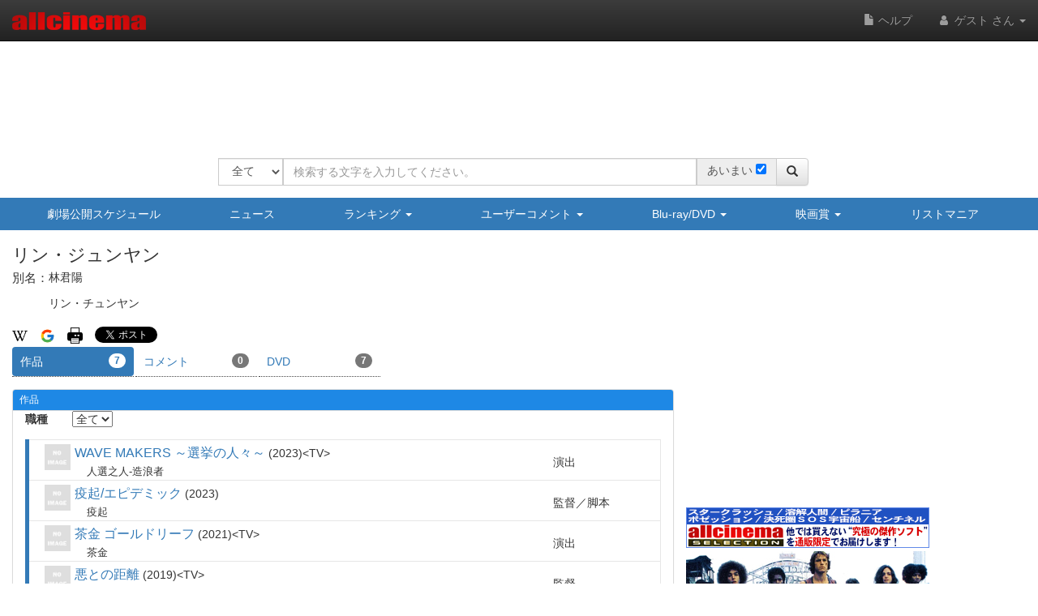

--- FILE ---
content_type: text/html
request_url: https://content.googleapis.com/static/proxy.html?usegapi=1&jsh=m%3B%2F_%2Fscs%2Fabc-static%2F_%2Fjs%2Fk%3Dgapi.lb.en.W5qDlPExdtA.O%2Fd%3D1%2Frs%3DAHpOoo8JInlRP_yLzwScb00AozrrUS6gJg%2Fm%3D__features__
body_size: -217
content:
<!DOCTYPE html>
<html>
<head>
<title></title>
<meta http-equiv="X-UA-Compatible" content="IE=edge" />
<script nonce="WTq8Pl5cjeumiBhTLaChyw">
  window['startup'] = function() {
    googleapis.server.init();
  };
</script>
<script src="https://apis.google.com/js/googleapis.proxy.js?onload=startup" async defer nonce="WTq8Pl5cjeumiBhTLaChyw"></script>
</head>
<body>
</body>
</html>


--- FILE ---
content_type: text/html; charset=utf-8
request_url: https://www.google.com/recaptcha/api2/aframe
body_size: 268
content:
<!DOCTYPE HTML><html><head><meta http-equiv="content-type" content="text/html; charset=UTF-8"></head><body><script nonce="IZP9OrO4RmEUUbEGg8Cjtg">/** Anti-fraud and anti-abuse applications only. See google.com/recaptcha */ try{var clients={'sodar':'https://pagead2.googlesyndication.com/pagead/sodar?'};window.addEventListener("message",function(a){try{if(a.source===window.parent){var b=JSON.parse(a.data);var c=clients[b['id']];if(c){var d=document.createElement('img');d.src=c+b['params']+'&rc='+(localStorage.getItem("rc::a")?sessionStorage.getItem("rc::b"):"");window.document.body.appendChild(d);sessionStorage.setItem("rc::e",parseInt(sessionStorage.getItem("rc::e")||0)+1);localStorage.setItem("rc::h",'1765204657558');}}}catch(b){}});window.parent.postMessage("_grecaptcha_ready", "*");}catch(b){}</script></body></html>